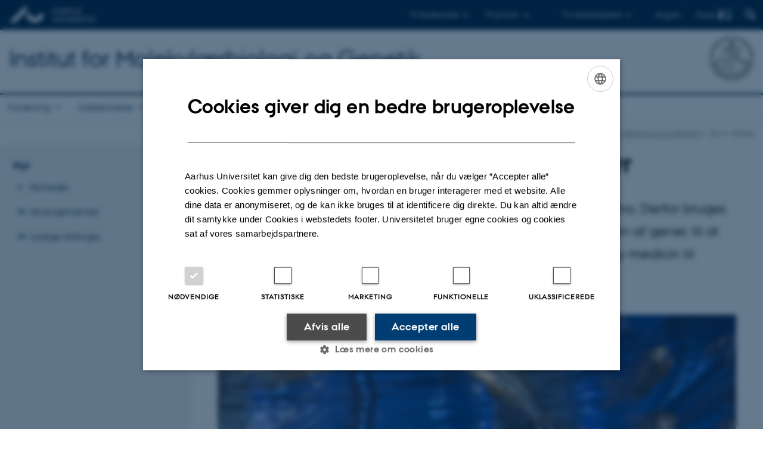

--- FILE ---
content_type: text/html; charset=utf-8
request_url: https://mbg.au.dk/aktuelt/nyhed/artikel/zebrafisken-er-et-vigtigt-forsoegsdyr/
body_size: 14450
content:
<!DOCTYPE html>
<html lang="da" class="no-js">
<head>

<meta charset="utf-8">
<!-- 
	This website is powered by TYPO3 - inspiring people to share!
	TYPO3 is a free open source Content Management Framework initially created by Kasper Skaarhoj and licensed under GNU/GPL.
	TYPO3 is copyright 1998-2026 of Kasper Skaarhoj. Extensions are copyright of their respective owners.
	Information and contribution at https://typo3.org/
-->



<title>Zebrafisken er et vigtigt forsøgsdyr</title>
<script>
  var cookieScriptVersion = "202304251427";
  var cookieScriptId = "a8ca7e688df75cd8a6a03fcab6d18143";
</script>
<meta name="DC.Language" scheme="NISOZ39.50" content="da">
<meta name="DC.Title" content="Zebrafisken er et vigtigt forsøgsdyr">
<meta http-equiv="Last-Modified" content="2025-12-09T13:33:30+01:00">
<meta name="DC.Date" scheme="ISO8601" content="2025-12-09T13:33:30+01:00">
<meta name="DC.Contributor" content="243667@au.dk">
<meta name="DC.Creator" content="243667@au.dk">
<meta name="DC.Publisher" content="Aarhus Universitet">
<meta name="DC.Type" content="text/html">
<meta name="generator" content="TYPO3 CMS">
<meta name="description" content="Mennesker og zebrafisk har mere til fælles, end man lige skulle tro. Derfor bruges zebrafisk i stigende grad til blandt andet at undersøge funktionen af gener, til at lave dyremodeller for menneskets sygdomme og til at udvikle ny medicin til mennesker.">
<meta http-equiv="content-language" content="da">
<meta name="author" content="243667@au.dk">
<meta property="og:title" content="Zebrafisken er et vigtigt forsøgsdyr">
<meta property="og:type" content="article">
<meta property="og:url" content="https://mbg.au.dk/aktuelt/nyhed/artikel/zebrafisken-er-et-vigtigt-forsoegsdyr/">
<meta property="og:image" content="https://mbg.au.dk/fileadmin/site_files/mb/nyheder/2017/zebrafisk-Voksne_zebrafisk.jpg">
<meta property="og:image:width" content="1122">
<meta property="og:image:height" content="519">
<meta property="og:description" content="Mennesker og zebrafisk har mere til fælles, end man lige skulle tro. Derfor bruges zebrafisk i stigende grad til blandt andet at undersøge funktionen af gener, til at lave dyremodeller for menneskets sygdomme og til at udvikle ny medicin til mennesker.">
<meta name="twitter:card" content="summary">
<meta name="rating" content="GENERAL">


<link rel="stylesheet" href="/typo3temp/assets/css/4adea90c81bdd79ac4f5be3b55a7851c.css?1763105400" media="all">
<link rel="stylesheet" href="https://cdn.au.dk/2016/assets/css/app.css" media="all">
<link rel="stylesheet" href="https://cdn.au.dk/components/umd/all.css" media="all">
<link rel="stylesheet" href="/_assets/bba0af3e32dafabe31c0da8e169fa8c4/Css/fluid_styled_content.css?1768999294" media="all">
<link rel="stylesheet" href="/_assets/56b797f8bb08f87b2b0a4b7706a3f2d6/Css/Powermail/CssDemo.css?1768999291" media="all">
<link rel="stylesheet" href="/_assets/56b797f8bb08f87b2b0a4b7706a3f2d6/Css/powermail-overrides.css?1768999291" media="all">
<link rel="stylesheet" href="/_assets/d336a48cc75b0ce72905efb565ce5df1/Css/news-basic.css?1768999295" media="all">
<link rel="stylesheet" href="https://customer.cludo.com/css/511/2151/cludo-search.min.css" media="all">


<script src="https://cdn.jsdelivr.net/npm/react@16.13.1/umd/react.production.min.js"></script>
<script src="https://cdn.jsdelivr.net/npm/react-dom@16.13.1/umd/react-dom.production.min.js"></script>
<script src="https://cdn.jsdelivr.net/npm/axios@0.19.2/dist/axios.min.js"></script>
<script src="https://cdn.jsdelivr.net/npm/dom4@2.1.5/build/dom4.js"></script>
<script src="https://cdn.jsdelivr.net/npm/es6-shim@0.35.5/es6-shim.min.js"></script>
<script src="https://cdn.au.dk/2016/assets/js/vendor.js"></script>
<script src="https://cdn.au.dk/2016/assets/js/app.js"></script>
<script src="https://cdnjs.cloudflare.com/ajax/libs/mathjax/2.7.1/MathJax.js?config=TeX-AMS-MML_HTMLorMML"></script>
<script src="https://cdn.jsdelivr.net/npm/@aarhus-university/au-designsystem-delphinus@latest/public/projects/typo3/js/app.js"></script>
<script src="/_assets/d336a48cc75b0ce72905efb565ce5df1/JavaScript/Infobox.js?1768999295"></script>


<base href="//mbg.au.dk/"><link href="https://cdn.au.dk/favicon.ico" rel="shortcut icon" /><meta content="AU normal contrast" http-equiv="Default-Style" /><meta http-equiv="X-UA-Compatible" content="IE=Edge,chrome=1" /><meta name="viewport" content="width=device-width, initial-scale=1.0"><meta name="si_pid" content="78233" />
<script>
    var topWarning = false;
    var topWarningTextDa = '<style type="text/css">@media (max-width: 640px) {.ie-warning a {font-size:0.8em;} .ie-warning h3 {line-height: 1;} } .ie-warning h3 {text-align:center;} .ie-warning a {padding: 0;} .ie-warning a:hover {text-decoration:underline;}</style><h3><a href="https://medarbejdere.au.dk/corona/">Coronavirus: Information til studerende og medarbejdere</a></h3>';
    var topWarningTextEn = '<style type="text/css">@media (max-width: 640px) {.ie-warning a {font-size:0.8em;} .ie-warning h3 {line-height: 1;} } .ie-warning h3 {text-align:center;} .ie-warning a:hover {text-decoration:underline;}</style><h3><a href="https://medarbejdere.au.dk/en/corona/">Coronavirus: Information for students and staff</a></h3>';
    var primaryDanish = true;
</script>
<script>
    var cludoDanishPath = '/soegning';
    var cludoEnglishPath = '/en/site-search';
    var cludoEngineId = 10368;
</script>
<link rel="image_src" href="//www.au.dk/fileadmin/res/facebookapps/au_standard_logo.jpg" />
<!-- Pingdom hash not set -->
<link rel="schema.dc" href="http://purl.org/dc/elements/1.1/" /><link rel="stylesheet" type="text/css" href="https://cdn.jsdelivr.net/npm/@aarhus-university/au-designsystem-delphinus@latest/public/projects/typo3/style.css" media="all">
<link rel="canonical" href="https://mbg.au.dk/aktuelt/nyhed/artikel/zebrafisken-er-et-vigtigt-forsoegsdyr"/>

<link rel="alternate" hreflang="da" href="https://mbg.au.dk/aktuelt/nyhed/artikel/zebrafisken-er-et-vigtigt-forsoegsdyr"/>
<link rel="alternate" hreflang="en" href="https://mbg.au.dk/en/news-and-events/news-item/artikel/the-zebrafish-is-an-important-animal-model"/>
<link rel="alternate" hreflang="x-default" href="https://mbg.au.dk/aktuelt/nyhed/artikel/zebrafisken-er-et-vigtigt-forsoegsdyr"/>
<!-- This site is optimized with the Yoast SEO for TYPO3 plugin - https://yoast.com/typo3-extensions-seo/ -->
<script type="application/ld+json">[{"@context":"https:\/\/www.schema.org","@type":"BreadcrumbList","itemListElement":[{"@type":"ListItem","position":1,"item":{"@id":"https:\/\/auinstallation31.cs.au.dk\/","name":"TYPO3"}},{"@type":"ListItem","position":2,"item":{"@id":"https:\/\/mbg.au.dk\/","name":"Institut for Molekyl\u00e6rbiologi og Genetik"}},{"@type":"ListItem","position":3,"item":{"@id":"https:\/\/mbg.au.dk\/aktuelt","name":"Nyt"}},{"@type":"ListItem","position":4,"item":{"@id":"https:\/\/mbg.au.dk\/aktuelt\/nyhed","name":"Nyhed"}}]}]</script>
</head>
<body class="department layout15 level2">


    







        
    




    

<header>
    <div class="row section-header">
        <div class="large-12 medium-12 small-12 columns logo">
            <a class="main-logo" href="//www.au.dk/" itemprop="url">
                <object data="https://cdn.au.dk/2016/assets/img/logos.svg#au" type="image/svg+xml" alt="Aarhus Universitets logo" aria-labelledby="section-header-logo">
                    <p id="section-header-logo">Aarhus Universitets logo</p>
                </object>
            </a>
            <div class="hide-for-small-only find">
                <a class="button find-button float-right" type="button" data-toggle="find-dropdown">Find</a>
                <div class="dropdown-pane bottom " id="find-dropdown" data-dropdown data-hover="false"
                    data-hover-pane="false" data-close-on-click="true">
                    <div id="find-container" class="find-container"></div>
                </div>
            </div>
            <div class="search">
                
<div class="au_searchbox" id="cludo-search-form" role="search">
    <form class="au_searchform">
        <fieldset>
            <input class="au_searchquery" type="search" value="" name="searchrequest" id="cludo-search-form-input" aria-autocomplete="list"
                   aria-haspopup="true" aria-label="Indtast søgekriterium" title="Indtast søgekriterium" />
            <input class="au_searchbox_button" type="submit" title="Søg" value="Søg" />
        </fieldset>
    </form>
</div>

            </div>
            <div class="language-selector">
                

    
        
    
        
                <p>
                    <a href="/en/news-and-events/news-item/artikel/the-zebrafish-is-an-important-animal-model" hreflang="en" title="English">
                        <span>English</span>
                    </a>
                </p>
            
    
        
    
        
    
        
    
        
    
        
    


            </div>
            <nav class="utility-links">

        

        <div id="c465641" class="csc-default csc-frame frame frame-default frame-type-html frame-layout-0 ">
            
            
                



            
            
            

    <script>
// Default alphabox med medarbejderservice til utility-box
AU.alphabox.boxes.push(DEFAULT_util_staffservice_da);
</script>
                <ul class="utility resetlist">
                    <li><a href="javascript:void(0)" data-toggle="utility-pane-student">Til studerende</a></li>
                    <li><a href="javascript:void(0)" data-toggle="utility-pane-phd">Til ph.d.er</a></li>
                    <li><a href="javascript:void(0)" class="float-right" data-toggle="utility-pane-staff">Til medarbejdere</a></li>

                   
                  <!-- STUDENT -->
                  <div class="dropdown-pane phd" id="utility-pane-student" data-dropdown data-close-on-click="true">
                    <h2>Lokal studieportal</h2>
                    <a href="//studerende.au.dk/studier/fagportaler/molbio/" target="_self" class="button expanded text-left bg-dark-student margin">Molekylærbiologi</a>
                    <a href="//studerende.au.dk/studier/fagportaler/molmed/" target="_self" class="button expanded text-left bg-dark-student margin">Molekylær medicin</a>
                    <div id="au_alphabox_student_utility"></div>                       
                  </div>
                  <!-- STUDENT END -->
                  <!-- PHD -->
                  <div class="dropdown-pane phd" id="utility-pane-phd" data-dropdown data-close-on-click="true">
                    <h2>Lokal ph.d.-portal</h2>
                    <a href="https://phd.nat.au.dk/programmes/molecular-biology-genetics/" target="_self" class="button expanded text-left bg-dark-phd margin">Molecular Biology and Genetics</a>
                    <div id="au_alphabox_phd_utility"></div>
                    <h2>Fælles sider for ph.d.-studerende</h2>
                    <a href="//phd.au.dk/" target="_self" class="button expanded text-left bg-dark-phd margin">phd.au.dk</a>                        
                  </div>
                  <!-- PHD END -->
                  
                  <div class="dropdown-pane bottom" id="utility-pane-staff" data-dropdown data-close-on-click="true">
                    <h2>Lokal medarbejderportal</h2>
                    <a href="//mbg.medarbejdere.au.dk" target="_self" class="button expanded text-left bg-dark-staff margin">Institut for Molekylærbiologi og Genetik - Medarbejderportal</a>
                    <div id="au_alphabox_staff_utility"></div>
                    <h2>Fælles sider for medarbejdere på AU</h2>
                    <a href="//medarbejdere.au.dk" target="_self" class="button expanded text-left bg-dark-staff margin">medarbejdere.au.dk</a>                        
                  </div>
                </ul>


            
                



            
            
                



            
        </div>

    

</nav>
        </div>
    </div>
    
    <div class="row section-title">
        <div class=" large-10 medium-10 columns">
            <h1>
                <a href="/">Institut for Molekylærbiologi og Genetik</a>
            </h1>
        </div>
        <div class="large-2 medium-2 small-2 columns seal text-right">
            
                <img class="seal show-for-medium" src="https://cdn.au.dk/2016/assets/img/au_segl-inv.svg" alt="Aarhus Universitets segl" />
            
        </div>
    </div>
    <div class="row header-menu">
        <div class="columns medium-12 large-12 small-12 small-order-2">
            <div class="title-bar align-right" data-responsive-toggle="menu" data-hide-for="medium">
                <div class="mobile-nav">
                    <button class="menu-icon" data-toggle></button>
                </div>
            </div>
            <nav class="top-bar" id="menu"><div class="top-bar-left"><ul class="vertical medium-horizontal menu resetlist" data-responsive-menu="accordion medium-dropdown" data-hover-delay="300" data-closing-time="60" data-options="autoclose:false; closeOnClick:true; forceFollow:true;" ><li class="has-submenu"><a href="/forskning" target="_top">Forskning</a><ul  class="vertical menu"><li><a href="/forskning/forskningsomraader" target="_top">Forskningsområder</a></li><li><a href="/forskning/gruppeledere" target="_top">Gruppeledere</a></li><li><a href="/forskning/forskningscentre" target="_top">Forskningscentre</a></li><li><a href="/forskning/publikationer" target="_top">Publikationer</a></li><li><a href="/forskning/ansvarlig-forskningspraksis-og-forskningsfrihed" target="_top">Ansvarlig forskningspraksis og forskningsfrihed</a></li><li><a href="/forskning/corefaciliteter" target="_top">Corefaciliteter</a></li><li><a href="/forskning/mbg-birc-young-investigator-career-programme" target="_top">MBG-BiRC Young Investigator Career Programme</a></li></ul></li><li class="has-submenu"><a href="/uddannelse" target="_top">Uddannelse</a><ul  class="vertical menu"><li><a href="/uddannelse/kommende-studerende" target="_top">Kommende studerende</a></li><li><a href="/uddannelse/nuvaerende-studerende" target="_top">Nuværende studerende</a></li><li><a href="/uddannelse/phd" target="_top">Ph.d.</a></li><li><a href="/projekter-for-studerende" target="_top">Projekter for studerende</a></li><li><a href="//www.au.dk/evu/">Efter- og videreuddannelse</a></li></ul></li><li class="has-submenu"><a href="/samarbejde" target="_top">Samarbejde</a><ul  class="vertical menu"><li><a href="/samarbejde/erhvervssamarbejde" target="_top">Erhvervssamarbejde</a></li><li><a href="/samarbejde/gymnasierskoler" target="_top">Gymnasier/skoler</a></li><li><a href="/samarbejde/alumner" target="_top">Alumner</a></li></ul></li><li class="has-submenu active"><a href="/aktuelt" target="_top">Nyt</a><ul  class="vertical menu"><li><a href="/aktuelt/nyheder" target="_top">Nyheder</a></li><li><a href="/aktuelt/foredrag" target="_top">Arrangementer</a></li><li><a href="/aktuelt/ledige-stillinger" target="_top">Ledige stillinger</a></li></ul></li><li class="has-submenu"><a href="/om-instituttet" target="_top">Om instituttet</a><ul  class="vertical menu"><li><a href="/om-instituttet/medarbejdere" target="_top">Medarbejdere</a></li><li><a href="//mbg.au.dk/kontakt/find-instituttet/">Find instituttet</a></li><li><a href="/om-instituttet/institutledelsen" target="_top">Institutledelsen</a></li><li><a href="/om-instituttet/udvalg" target="_top">Udvalg</a></li><li><a href="/om-instituttet/organisation" target="_top">Organisation</a></li><li><a href="/om-instituttet/code-of-conduct" target="_top">Code of Conduct</a></li><li><a href="/om-instituttet/kraenkende-adfaerd" target="_top">Håndtering af krænkende adfærd på MBG</a></li><li><a href="/om-instituttet/historie" target="_top">Historie</a></li><li><a href="/om-instituttet/institutlogo-og-segl" target="_top">Institutlogo og -segl</a></li></ul></li><li class="has-submenu"><a href="/kontakt" target="_top">Kontakt</a><ul  class="vertical menu"><li><a href="/default-493633288b" target="_top">Presse</a></li><li><a href="/kontakt/medarbejdere-og-studerende" target="_top">Medarbejdere og studerende</a></li><li><a href="/kontakt/find-instituttet" target="_top">Find instituttet</a></li></ul></li></ul></div></nav>
        </div>
    </div>
    <div id="fade"></div>
</header>





    <div class="row breadcrumb align-right hide-for-small-only">
        <div class="columns medium-12">
            <div id="au_breadcrumb"><span class="breadcrumb-prefix">Du er her:</span>&#160;<a href="https://mbg.au.dk">Institut for Molekylærbiologi og Genetik</a><span class="icon-bullet_rounded">&#160;</span><a href="/aktuelt">Nyt</a><span class="icon-bullet_rounded">&#160;</span><strong>Nyhed</strong></div>
        </div>
    </div>
    <div class="row">
        <nav class="small-12 large-3 medium-4 columns medium-only-portrait-4 pagenav left-menu align-top">
            <h3 class="menu-title"><a href="/aktuelt">Nyt</a></h3><ul id="au_section_nav_inner_list"><li><a href="/aktuelt/nyheder">Nyheder</a></li><li class="au_branch"><a href="/aktuelt/foredrag">Arrangementer</a></li><li class="au_branch"><a href="/aktuelt/ledige-stillinger">Ledige stillinger</a></li></ul>
        </nav>
        <div class="small-12 large-9 medium-8 columns medium-only-portrait-8 content main" id="au_content">
            <div class="row">
                <div class="large-12 medium-12 medium-only-portrait-12 small-12 columns">
                    
                    

        

        <div id="c722560" class="csc-default csc-frame frame frame-default frame-type-news_newsdetail frame-layout-0 ">
            
            
                



            
            
                



            
            

    
    



<div class="news news-single">
	<div class="article" itemscope="itemscope" itemtype="http://schema.org/Article">
		
	
			<script type="text/javascript">
				const showAllContentLangToken = "Vis alt indhold ";
			</script>

			
			

			<article class="typo3-delphinus delphinus-gutters">

				<!-- News PID: 78676 - used for finding folder/page which contains the news / event -->
				<!-- News UID: 34822 - the ID of the current news / event-->

				<div class="news-event">
					<div class="news-event__header">
						<!-- Categories -->
						
							<span class="text--stamp">
<!-- categories -->
<span class="news-list-category">
	
		
	
</span>

</span>
						

						<!-- Title -->
						<h1 itemprop="headline">Zebrafisken er et vigtigt forsøgsdyr</h1>
						

							<!-- Teaser -->
							<p class="text--intro" itemprop="description">Mennesker og zebrafisk har mere til fælles, end man lige skulle tro. Derfor bruges zebrafisk i stigende grad til blandt andet at undersøge funktionen af gener, til at lave dyremodeller for menneskets sygdomme og til at udvikle ny medicin til mennesker.</p>
						
					</div>

					
						<!-- Top image -->
						
							

							<div class="news-event__hero-image" id="hero-image">
								<figure class="news-event__image">
									
									
											
													
	<picture>
		<source media="(max-width: 35.46em)" srcset="/fileadmin/_processed_/f/f/csm_zebrafisk-Voksne_zebrafisk_92182c3b41.jpg, /fileadmin/_processed_/f/f/csm_zebrafisk-Voksne_zebrafisk_7857b00eb6.jpg 1.5x">
		<img srcset="/fileadmin/_processed_/f/f/csm_zebrafisk-Voksne_zebrafisk_1e6c101486.jpg 1.5x" itemprop="image" src="/fileadmin/_processed_/f/f/csm_zebrafisk-Voksne_zebrafisk_f8a4ba5b28.jpg" width="1370" height="634" alt="" />
	</picture>

												
										

									<figcaption>
										
											<span class="news-event__image__caption">
												Voksne zebrafisk i zebrafiskefaciliteten på Institut for Molekylærbiologi og Genetik, Aarhus Universitet. Zebrafisk lever vildt i det nordøstlige Indien, Bangladesh og Nepal i stillestående og langsomt strømmende vand i grøfter, rismarker og vandhuller. Det latinske navn Danio skulle efter sigende komme af dhani, som er bengalsk for "fra rismarken". Foto: Lisbeth Heilesen.
											</span>
										
										
									</figcaption>
								</figure>
							</div>
						
					

					<div class="news-event__content">

						<!-- Events info box -->
						
							

						
							<!-- Media -->
							
								

	
	

	

	
		
				
				
					
				
			
	
		
				
					
		
		

		<figure class="news-event__image image" id="first-side-image">
			
					
	
			
                    
                    
                        
                    

					<a href="/fileadmin/_processed_/4/e/csm_zebrafisk-facilitet_ee4e6dabd2.jpg" title="Zebrafiskefaciliteten ved Institut for Molekylærbiologi og Genetik, Aarhus Universitet - Zebrafisk fylder mindre på reolerne end mus. Foto: Kasper Kjær-Sørensen. Klik billederne for større udgave." class="lightbox" rel="lightbox[myImageSet]">
                        <img itemprop="image" src="/fileadmin/site_files/mb/nyheder/2017/zebrafisk-facilitet.JPG" width="1102" height="786" alt="" />
                    </a>
                    <figcaption>
                        
                            <span class="news-event__image__caption">
                                Zebrafiskefaciliteten ved Institut for Molekylærbiologi og Genetik, Aarhus Universitet - Zebrafisk fylder mindre på reolerne end mus. Foto: Kasper Kjær-Sørensen. Klik billederne for større udgave.
                            </span>
                         
                         
                   </figcaption>
				
		


			

			

			

			
		</figure>
 	
				
				
					
				
			
	
		
				
					
		
		

		<figure class="news-event__image image" id="first-side-image">
			
					
	
			
                    
                    
                        
                    

					<a href="/fileadmin/_processed_/b/b/csm_zebrafisk-Figur1_Zebrafiskeembryon_24timer_00f996a10e.png" title="Zebrafiskens embryoner er gennemsigtige. Her ses et 24 timer gammelt embryon som det ser ud i et almindeligt lysmikroskop. Udover udvendige strukturer som blommesæk, hoved og øje ses blandt andet hjernedele, det indre øre og de V-formede somitter, der er forstadier til den V-formede skeletmuskulatur. Foto: Kasper Kjær-Sørensen." class="lightbox" rel="lightbox[myImageSet]">
                        <img itemprop="image" src="/fileadmin/_processed_/b/b/csm_zebrafisk-Figur1_Zebrafiskeembryon_24timer_81f7700f46.png" width="1262" height="619" alt="" />
                    </a>
                    <figcaption>
                        
                            <span class="news-event__image__caption">
                                Zebrafiskens embryoner er gennemsigtige. Her ses et 24 timer gammelt embryon som det ser ud i et almindeligt lysmikroskop. Udover udvendige strukturer som blommesæk, hoved og øje ses blandt andet hjernedele, det indre øre og de V-formede somitter, der er forstadier til den V-formede skeletmuskulatur. Foto: Kasper Kjær-Sørensen.
                            </span>
                         
                         
                   </figcaption>
				
		


			

			

			

			
		</figure>
 	
				
				
					
				
			
	
		
				
					
		
		

		<figure class="news-event__image image" id="first-side-image">
			
					
	
			
                    
                    
                        
                    

					<a href="/fileadmin/_processed_/9/c/csm_zebrafiskFluorescerende_embryon_72_timer_0da278c6c4.png" title="Transgent 72 timer gammelt embryon med grønt fluorescerende protein (GFP) i endothelcellerne i blod-og lymfekar. Alle kar fremhæves tydeligt i den levende organisme. Bemærk, at på grund af den store tæthed af kar omkring gællerne, fremstår undersiden af hovedet overeksponeret på billedet. Foto: Kasper Kjær-Sørensen." class="lightbox" rel="lightbox[myImageSet]">
                        <img itemprop="image" src="/fileadmin/_processed_/9/c/csm_zebrafiskFluorescerende_embryon_72_timer_edbc1d04f3.png" width="1602" height="342" alt="" />
                    </a>
                    <figcaption>
                        
                            <span class="news-event__image__caption">
                                Transgent 72 timer gammelt embryon med grønt fluorescerende protein (GFP) i endothelcellerne i blod-og lymfekar. Alle kar fremhæves tydeligt i den levende organisme. Bemærk, at på grund af den store tæthed af kar omkring gællerne, fremstår undersiden af hovedet overeksponeret på billedet. Foto: Kasper Kjær-Sørensen.
                            </span>
                         
                         
                   </figcaption>
				
		


			

			

			

			
		</figure>
 	
				
				
					
				
			
	
		
				
					
		
		

		<figure class="news-event__image image" id="first-side-image">
			
					
	
			
                    
                    
                        
                    

					<a href="/fileadmin/_processed_/4/1/csm_zebrafisk_175706b5f1.png" title="Mikroinjektion i nybefrugtede embryoner. De viste embryoner er godt 30 minutter gamle og ligger i hver sin fosterhinde (chorion). Den første celle er ved at blive dannet og kan eksempelvis ses nederst i embryonet øverst i billedet. Foto: Kasper Kjær-Sørensen." class="lightbox" rel="lightbox[myImageSet]">
                        <img itemprop="image" src="/fileadmin/_processed_/4/1/csm_zebrafisk_6f75741523.png" width="1349" height="945" alt="" />
                    </a>
                    <figcaption>
                        
                            <span class="news-event__image__caption">
                                Mikroinjektion i nybefrugtede embryoner. De viste embryoner er godt 30 minutter gamle og ligger i hver sin fosterhinde (chorion). Den første celle er ved at blive dannet og kan eksempelvis ses nederst i embryonet øverst i billedet. Foto: Kasper Kjær-Sørensen.
                            </span>
                         
                         
                   </figcaption>
				
		


			

			

			

			
		</figure>
 	
				
				
					
				
			
	



							
						

						
							<div class="news-event__content__text">
								<span class="text--byline" id="byline">
									
										<!-- Created date -->
										<time itemprop="datePublished" datetime="2017-03-03">
											 3. marts 2017
										</time>
									

									<!-- Author -->
									
										<span itemprop="author" itemscope="itemscope" itemtype="http://schema.org/Person">
											
													af
												

											
													<a href="mailto:lh@mbg.au.dk">
														<span itemprop="name">Lisbeth Heilesen</span>
													</a>
												
										</span>
									
								</span>

								

									<!-- Body text -->
									<p>Det kan ved første øjekast undre, at en almindelig dansk akvariefisk er blevet&nbsp;<em><em>forskernes</em>&nbsp;</em>nye favorit. Ikke desto mindre er det tilfældet for den lille zebrafisk (<em>Danio rerio</em>), som i disse år anvendes til at undersøge funktionen af gener, til at lave dyremodeller for menneskets sygdomme og til at udvikle ny medicin til mennesker. Vi har meget mere tilfælles med zebrafisken, end man umiddelbart skulle tro, og zebrafisken er fra naturens hånd udstyret med en række egenskaber, der gør den særdeles velegnet i&nbsp;<em>forskningslaboratoriet</em>.
</p>
<p><br><strong>Zebrafisken ligner mennesket anatomisk og genetisk</strong>
</p>
<p>Udenpå synes lighederne mellem menneske og zebrafisk begrænsede, men med få undtagelser såsom mælkekirtler, moderkage og lunger findes stort set alle menneskekroppens organer også hos zebrafisken. Organerne består generelt af de samme celletyper som hos os, og i cellerne er det i stor udstrækning de samme gener, der dikterer identitet og funktion. For 71 procent af alle menneskets gener er der identificeret tilsvarende zebrafiskegener, og ser man på humane gener, der er associeret med sygdomme, er andelen helt oppe i nærheden af 80 procent. Ikke overraskende ligner musen os mere, idet der findes muse-versioner af 83 procent af menneskets gener, mens der hos høns findes 64 procent.
</p>
<p><br><strong>Praktiske egenskaber hos zebrafisken</strong>
</p>
<p>Nogle af de egenskaber, der gør zebrafisken velegnet som dyremodel, er dens høje frugtbarhed, lynhurtige embryonaludvikling uden for moderfisken, og at embryonet er gennemsigtigt, således at celleudviklingen kan undersøges udefra. Under forudsætning af optimal miljøstyring, vandkvalitet og sundhedstilstand kan et enkelt zebrafiskepar producere 200 befrugtede æg ved blot en enkelt ugentlig krydsning, som i øvrigt kan foregå uden pauser året rundt.
</p>
<p>I dagene op til krydsningen holdes hunner og hanner separeret. Når så kønnene lukkes sammen, gyder hunnerne inden for cirka ti minutter, og hannerne befrugter straks samtlige æg. At zebrafiskens æg befrugtes uden for moderen og at embryonet forbliver gennemsigtigt i flere dage betyder, at hver enkelt celle kan følges kontinuert i 'real time' ved almindelig lysmikroskopi.
</p>
<p>Foruden den embryonale udvikling muliggør gennemsigtigheden også detaljerede studier af de tidlige larvestadier.
</p>
<p>Dette er en kæmpe fordel, som betyder, at fænotyper, som muligvis ikke ville være umiddelbart synlige i eksempelvis en mus, kan opdages. Der findes desuden pigmentfrie zebrafiskelinjer, som muliggør lysmikroskopiske&nbsp;<em>undersøgelser</em>&nbsp;af fiskens indre i selv de voksne fisk, selvom størrelsen naturligvis begrænser lysets penetration ind i de dybereliggende væv.
</p>
<p>Embryonets gennemsigtighed udnyttes til fulde ved brugen af transgene zebra-fisk, der udtrykker fluorescerende markører i specifikke væv og celletyper eller som respons på aktivering af specifikke molekylære signaleringsveje. Der findes tusindvis af sådanne transgene zebrafiskelinjer, hvor eksempelvis endothelceller, en specifik gruppe af neuroner eller specifikke blodceller udtrykker et fluorescerende markørprotein og dermed på dramatisk vis fremhæver fænotyper i netop disse væv og celler i den levende organisme.
</p>
<p><strong><br>Manipulation af genfunktion i zebrafisk</strong>
</p>
<p>For at undersøge funktionen af et gen manipulerer man med aktiviteten af genet eller dets produkter (RNA, protein). Med den tilgængelige teknologi i zebrafisk er det muligt både at slukke eller skrue ned for et specifikt gen, at skrue op for genet eller endog introducere fremmede gener.
</p>
<p>Det er også muligt at lave specifikke mutationer og andre ændringer i genomet præcist, hvor man ønsker det.
</p>
<p>Dette kan gøres ved mikroinjektion af RNA eller DNA i det befrugtede æg inden for den første time. En enkelt person kan injicere 500 befrugtede æg inden for dette tidsrum, og zebrafisken som dyremodel giver derfor mulighed for at opnå ganske store datasæt fra et enkelt eksperiment.
</p>
<p>Grundet fosterets gennemsigtighed og tidligere teknologiske begrænsninger er megen&nbsp;<em>forskning</em>&nbsp;i zebrafisk baseret på&nbsp;<em>undersøgelser</em>&nbsp;og manipulation af genudtryk i de tidlige fosterstadier.
</p>
<p>Med CRISPR/ Cas9-teknologien, der har vundet stor udbredelse og som muliggør specifik genomisk editering, kan vi forvente en stigende brug af også ældre larver, ungfisk og voksne fisk.
</p>
<p><br><strong>Zebrafisk i klinisk&nbsp;forskning</strong>
</p>
<p>Udover grundforskning i funktionen af gener og i udviklingsbiologi bruges zebrafisk blandt andet til at studere den genetiske basis for en bred vifte af humane sygdomme - eksempelvis hjertearytmier, neurodegenerative sygdomme, endokrinologiske lidelser og hæmatologiske sygdomme. Måske lidt mere overraskende anvendes zebrafisken også i studier af den genetiske og neurologiske basis for depression, narkotika-afhængighed og indlæring.
</p>
<p>Hertil kommer, at zebrafisken er på vej til at blive et gennemgående forsøgsdyr i studier, hvor store biblioteker af lavmolekylære stoffer screenes for medicinske egenskaber imod specifikke sygdomme eller sygdomsprocesser. Eksempelvis har en sådan 'small molecule drug screening' i zebrafisk ført til opdagelsen af prostaglandin E2 (PGE2) som en potent fremmer af dannelsen af hæmotopoietiske stamceller, hvilket har stor terapeutisk relevans i forbindelse med knoglemarvstransplantationer.
</p>
<p><br><strong>Screening af nye lægemidler</strong>
</p>
<p>En væsentlig årsag til zebrafiskens anvendelse i drugscreening er embryonernes tilgængelighed og størrelse, og at embryonerne kan optage teststofferne direkte fra vandet. Den begrænsede størrelse betyder nemlig, at embryoner kan holdes i meget små voluminer, sågar i 96-eller 384-huls ELISA-bakker.
</p>
<p>Derfor kan store biblioteker af teststoffer screenes i en levende organisme i et meget håndterbart format, og forbruget af de ofte kostbare teststoffer er minimalt.
</p>
<p>Som eksempel er det således muligt at identificere teststoffer, der kan hæmme transmission i neuromuskulære synapser eller blokere for angiogenesen.
</p>
<p>Evalueringen af effekterne kan i begge eksempler delvist automatiseres: Effekten på den neuromuskulære transmission kan i en simpel screening kvantificeres indirekte ved videobaseret analyse af embryonernes bevægelse. Angiogenese kan kvantificeres ved at anvende transgene embryoner med en fluorescerende markør i endothelcellerne og eksponere embryonerne for teststofferne i en ELISA-bakke, hvor fluorescens efterfølgende måles med en plate reader.
</p>
<p>Identificerede kandidater kan herefter underkastes en mere grundig visuel inspektion af de påvirkede embryoner.
</p>
<p><br><strong>Toksikologiske&nbsp;undersøgelser</strong>
</p>
<p>Ved at screene nye lægemidler i en levende organisme får man udover information om de farmakologiske effekter vigtig viden om eventuelle giftvirkninger: Overlever embryonerne, påvirkes hjertefunktionen, induceres levernekrose eller påvirkes respirationen? Sådan information opnås ikke i forsøg med kultiverede celler, og informationen er væsentligt dyrere og ofte mere kompliceret at opnå i pattedyr. Derfor udgør zebrafisken et oplagt supplement, hvor giftvirkningerne undersøges i zebrafiskeembryoner, før de testes videre i gnavere og større pattedyr.
</p>
<p><br><strong>Studier af embryonale gener</strong>
</p>
<p>Som eksemplificeret ved brugen af zebrafisk til at modellere human sygdom kan data fra zebrafisk alene være af høj kvalitet og relevans. Zebrafisk har endvidere en særlig fordel i detaljerede studier af gener, som man ikke har kunnet studere i mus eller andre pattedyr, fordi ændringer i disse gener har vist sig embryonalt letale. På grund af zebrafiske-embryonets tilgængelighed allerede fra befrugtningen er det også for disse gener muligt at studere, hvad der går galt i hvilke celler hvornår, og samtidig udføre analyser for interaktioner med andre gener.
</p>
<p><strong><br><strong>Zebrafisken som supplement til andre forsøgsorganismer</strong></strong>
</p>
<p>Zebrafisken har ligeledes stor&nbsp;<em><em><em>forskningsmæssig</em></em> </em>værdi som supplement til andre modelorganismer. Som eksempel på en gavnlig synergi kan zebrafisken bruges til forholdsvist hurtigt, billigt og med høj opløsning at screene for fænotypiske ændringer som følger af specifik genetisk manipulation. Disse data kan efterfølgende bruges til at guide fænotypingen af mus med den samme genændring, og på den måde kan zebrafisken være et springbræt til senere forsøg på pattedyr.
</p>
<p>Det har således været muligt at identificere fænotyper i zebrafisk, som ellers var blevet overset i mus. Omvendt kan data fra mus også efterfølges af højopløste real-time analyser af dynamiske processer i zebrafisk som eksempelvis cellemigration, angiogenese eller axonal udvækst. Nogle af zebrafiskens fordele kan også opnås ved brug af rundorme (<em>C. elegans</em>) og bananfluer (<em>D. melanogaster</em>), hvor forsøgene tillige kan udføres endnu hurtigere og billigere end i zebrafisk. Men da disse hvirvelløse organismer evolutionært er væsentligt længere fra mennesker end zebrafisken er, er de genetiske, anatomiske og fysiologiske forskelle fra mennesket også væsentligt større. Zebrafisken udgør derfor i mange tilfælde et godt kompromis mellem de dyrere mus og de billigere rundorme og insekter.
</p>
<p><br><strong>Opstaldning af zebrafisk</strong>
</p>
<p>Da zebrafisk er en stimefisk, holdes de som udgangspunkt i flokke med en anbefalet tæthed på op til fem voksne fisk per liter. Det tillader, at de kan udleve deres naturlige flokadfærd. I standard-konfiguration af et standard kommercielt akvariesystem til zebrafisk er der kapacitet til over 900 voksne fisk på et areal svarende til en standard muse-reol med plads til 75-150 mus.
</p>
<p>Dette er medvirkende til at gøre zebrafisk relativt billige at arbejde med, hvorved der kan opnås mere&nbsp;<em>forskning</em>&nbsp;for færre midler.
</p>
<p><br><strong>Zebrafiskens embryonale udvikling</strong>
</p>
<p>Zebrafiskens embryonale udvikling er ekstremt hurtig:ca. 3 timer efter befrugtningen har fosteret 1.000 celler, ca. 18 timer efter befrugtningen begynder fosteret at bevæge sig, og ca. 22 timer efter befrugtningen slår hjertet.
</p>
<hr>
<h2>Mere information</h2>
<p><a href="//pure.au.dk/portal/da/persons/kasper-kjaersorensen(cedf0a18-d9ff-412a-8631-59cc6e28af15).html" target="_blank" rel="noreferrer">Kasper Kjær-Sørensen</a>, ph.d.<br>Institut for Molekylærbiologi og Genetik<br>Aarhus Universitet<br><a href="mailto:kks@mbg.au.dk">kks@mbg.au.dk</a> - 5144 6497
</p>
<p><a href="//pure.au.dk/portal/da/persons/claus-oxvig(ed472b6b-b72e-45f7-9d27-09bc23d0db9d).html" target="_blank" rel="noreferrer">Claus Oxvig</a>, professor<br>Institut for Molekylærbiologi og Genetik<br>Aarhus Universitet<br><a href="mailto:co@mbg.au.dk">co@mbg.au.dk</a> -&nbsp;3036 2460
</p>
<p><a href="//pure.au.dk/portal/da/persons/aage-kristian-olsen-alstrup(fa66f5b8-0468-4e85-b570-969776c5ebde).html" target="_blank" rel="noreferrer">Aage Kristian Olsen Alstrup</a>, ph.d., dyrlæge<br>Institut for Klinisk Medicin, PET-Centret, forskningsafdeling<br>Aarhus Universitet<br><a href="mailto:aage.olsen@clin.au.dk">aage.olsen@clin.au.dk</a> - 78464396
</p>
<p>Denne artikel er publiceret i <a href="https://issuu.com/dyrlaegen/docs/dyrl__gen_2017_facebook" target="_blank" rel="noreferrer"><em>Dyrlægen </em>d. 27. februar 2017, pp. 26-30</a>, og er gengivet her efter tilladelse fra redaktøren af <em>Dyrlægen</em>.</p>
								
							</div>
						
					</div>

					
						<!-- Content elements -->
						
					
				</div>
			</article>

			
				
				
			

			<!-- related things -->
			
		

	</div>
</div>



            
                



            
            
                



            
        </div>

    


                </div>
                <div class="column medium-12 small-12">
                    <div class="au_contentauthor">
                        
<div class="au_contentauthor-revised">
    Revideret
    09.12.2025
</div>

    -
    <div class="tx-lfcontactauthor-pi1">
        <a href="mailto:heer@mbg.au.dk?subject=t3Pageid:78233_t3PageUrl:http://mbg.au.dk/aktuelt/nyhed/artikel/zebrafisken-er-et-vigtigt-forsoegsdyr/" >Helene Eriksen</a>
    </div>




                    </div>
                </div>
            </div>
        </div>
    </div>
    <footer>
        
        
        

        

        <div id="c465639" class="csc-default csc-frame frame frame-default frame-type-html frame-layout-0 ">
            
            
                



            
            
            

    <footer class="row global">
    <div class="large-6 medium-6 columns small-12">
        <div class="row">
            <div class="large-6 medium-6 small-6 columns small-order-2 medium-order-1">
                <img class="seal" alt="" src="https://cdn.au.dk/2016/assets/img/au_segl.svg"/>
            </div>
            <div class="large-6 medium-6 columns small-order-1">
                <h3>Institut for Molekylærbiologi og Genetik</h3>
              <p>Aarhus Universitet<br>
              Universitetsbyen 81, 8000 Aarhus C</p>
             
            </div>
        </div>
    </div>
    <div class="small-12 large-6 medium-6 columns">
        <div class="row">
            <div class="small-6 large-4 medium-6 columns">
                <h3>Om os</h3>
                <ul class="resetlist">
                  <li><a href="//mbg.au.dk/om-instituttet/" target="_self">Profil</a></li>
                  <li><a href="//mbg.au.dk/kontakt/medarbejdere-og-studerende/" target="_self">Medarbejdere</a></li>
                  <li><a href="//mbg.au.dk/kontakt/" target="_self">Kontaktoplysninger</a></li>
                      <li><a href="//mbg.au.dk/aktuelt/ledige-stillinger/" target="_self">Ledige stillinger</a></li>
                </ul><br>
               <p>E-mail: mbg@au.dk
                <br>Telefon: 8715 0000<br />
                CVR-nr.: 31119103<br />Moms-nr.: 31 11 91 03
                <br>EAN-nr.: 5798000419964<br />
                 EORI-nr.: DK31119103<br />
                Enhedsnummer: 5400</br>
              Stedkode: 7241<br />
              
 </div>
            <div class="small-6 large-4 medium-6 columns">
                <h3>Uddannelser på AU</h3>
                <ul class="resetlist">
                    <li><a href="//bachelor.au.dk/" target="_self">Bachelor</a></li>
                    <li><a href="//kandidat.au.dk/" target="_self">Kandidat</a></li>
                    <li><a href="//ingenioer.au.dk/" target="_self">Ingeniør</a></li>
                    <li><a href="//talent.au.dk/" target="_self">Ph.d.</a></li>
                    <li><a href="//www.au.dk/evu" target="_self">Efter- og videreuddannelse</a></li>
                </ul>

            </div>
            <div class="small-12 large-4 medium-6 columns">
           
                <p class="muted">
                    <br><br>
                    <a href="//www.au.dk/om/profil/detteweb/ophavsret/" target="_self">©</a> &mdash;
                    <a href="https://www.au.dk/cookiepolitik/" target="_self">Cookies på au.dk</a><br>
                    <a href="//www.au.dk/om/profil/privatlivspolitik/" target="_blank" rel="noreferrer">Privatlivspolitik</a>
                  <br><a href="https://au.dk/was/" target="_blank" rel="noreferrer">Tilgængelighedserklæring</a>
                </p>

            </div>
        </div>
    </div>
</footer>


            
                



            
            
                



            
        </div>

    


        <div class="page-id row">78233&nbsp;/ i31</div>
    </footer>

<script src="https://cdn.au.dk/apps/react/findwidget/latest/app.js"></script>
<script src="/_assets/948410ace0dfa9ad00627133d9ca8a23/JavaScript/Powermail/Form.min.js?1760518844" defer="defer"></script>
<script src="/_assets/56b797f8bb08f87b2b0a4b7706a3f2d6/JavaScript/Powermail/Tabs.min.js?1768999291"></script>
<script>
/*<![CDATA[*/
/*TS_inlineFooter*/

var alertCookies = false;


/*]]>*/
</script>

</body>
</html>